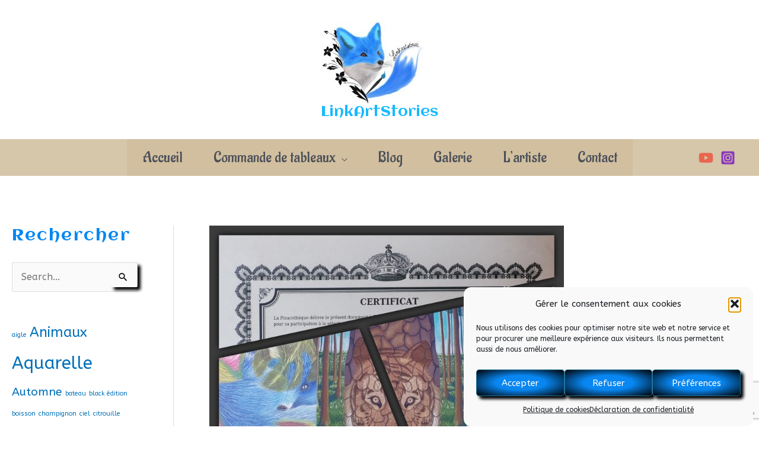

--- FILE ---
content_type: text/html; charset=utf-8
request_url: https://www.google.com/recaptcha/api2/anchor?ar=1&k=6LeQaKgdAAAAAAL40JG70xYpGtYpu6J9Ou8pL4uw&co=aHR0cHM6Ly9saW5rYXJ0c3Rvcmllcy5jb206NDQz&hl=en&v=9TiwnJFHeuIw_s0wSd3fiKfN&size=invisible&anchor-ms=20000&execute-ms=30000&cb=r5jjuuy5ur62
body_size: 48125
content:
<!DOCTYPE HTML><html dir="ltr" lang="en"><head><meta http-equiv="Content-Type" content="text/html; charset=UTF-8">
<meta http-equiv="X-UA-Compatible" content="IE=edge">
<title>reCAPTCHA</title>
<style type="text/css">
/* cyrillic-ext */
@font-face {
  font-family: 'Roboto';
  font-style: normal;
  font-weight: 400;
  font-stretch: 100%;
  src: url(//fonts.gstatic.com/s/roboto/v48/KFO7CnqEu92Fr1ME7kSn66aGLdTylUAMa3GUBHMdazTgWw.woff2) format('woff2');
  unicode-range: U+0460-052F, U+1C80-1C8A, U+20B4, U+2DE0-2DFF, U+A640-A69F, U+FE2E-FE2F;
}
/* cyrillic */
@font-face {
  font-family: 'Roboto';
  font-style: normal;
  font-weight: 400;
  font-stretch: 100%;
  src: url(//fonts.gstatic.com/s/roboto/v48/KFO7CnqEu92Fr1ME7kSn66aGLdTylUAMa3iUBHMdazTgWw.woff2) format('woff2');
  unicode-range: U+0301, U+0400-045F, U+0490-0491, U+04B0-04B1, U+2116;
}
/* greek-ext */
@font-face {
  font-family: 'Roboto';
  font-style: normal;
  font-weight: 400;
  font-stretch: 100%;
  src: url(//fonts.gstatic.com/s/roboto/v48/KFO7CnqEu92Fr1ME7kSn66aGLdTylUAMa3CUBHMdazTgWw.woff2) format('woff2');
  unicode-range: U+1F00-1FFF;
}
/* greek */
@font-face {
  font-family: 'Roboto';
  font-style: normal;
  font-weight: 400;
  font-stretch: 100%;
  src: url(//fonts.gstatic.com/s/roboto/v48/KFO7CnqEu92Fr1ME7kSn66aGLdTylUAMa3-UBHMdazTgWw.woff2) format('woff2');
  unicode-range: U+0370-0377, U+037A-037F, U+0384-038A, U+038C, U+038E-03A1, U+03A3-03FF;
}
/* math */
@font-face {
  font-family: 'Roboto';
  font-style: normal;
  font-weight: 400;
  font-stretch: 100%;
  src: url(//fonts.gstatic.com/s/roboto/v48/KFO7CnqEu92Fr1ME7kSn66aGLdTylUAMawCUBHMdazTgWw.woff2) format('woff2');
  unicode-range: U+0302-0303, U+0305, U+0307-0308, U+0310, U+0312, U+0315, U+031A, U+0326-0327, U+032C, U+032F-0330, U+0332-0333, U+0338, U+033A, U+0346, U+034D, U+0391-03A1, U+03A3-03A9, U+03B1-03C9, U+03D1, U+03D5-03D6, U+03F0-03F1, U+03F4-03F5, U+2016-2017, U+2034-2038, U+203C, U+2040, U+2043, U+2047, U+2050, U+2057, U+205F, U+2070-2071, U+2074-208E, U+2090-209C, U+20D0-20DC, U+20E1, U+20E5-20EF, U+2100-2112, U+2114-2115, U+2117-2121, U+2123-214F, U+2190, U+2192, U+2194-21AE, U+21B0-21E5, U+21F1-21F2, U+21F4-2211, U+2213-2214, U+2216-22FF, U+2308-230B, U+2310, U+2319, U+231C-2321, U+2336-237A, U+237C, U+2395, U+239B-23B7, U+23D0, U+23DC-23E1, U+2474-2475, U+25AF, U+25B3, U+25B7, U+25BD, U+25C1, U+25CA, U+25CC, U+25FB, U+266D-266F, U+27C0-27FF, U+2900-2AFF, U+2B0E-2B11, U+2B30-2B4C, U+2BFE, U+3030, U+FF5B, U+FF5D, U+1D400-1D7FF, U+1EE00-1EEFF;
}
/* symbols */
@font-face {
  font-family: 'Roboto';
  font-style: normal;
  font-weight: 400;
  font-stretch: 100%;
  src: url(//fonts.gstatic.com/s/roboto/v48/KFO7CnqEu92Fr1ME7kSn66aGLdTylUAMaxKUBHMdazTgWw.woff2) format('woff2');
  unicode-range: U+0001-000C, U+000E-001F, U+007F-009F, U+20DD-20E0, U+20E2-20E4, U+2150-218F, U+2190, U+2192, U+2194-2199, U+21AF, U+21E6-21F0, U+21F3, U+2218-2219, U+2299, U+22C4-22C6, U+2300-243F, U+2440-244A, U+2460-24FF, U+25A0-27BF, U+2800-28FF, U+2921-2922, U+2981, U+29BF, U+29EB, U+2B00-2BFF, U+4DC0-4DFF, U+FFF9-FFFB, U+10140-1018E, U+10190-1019C, U+101A0, U+101D0-101FD, U+102E0-102FB, U+10E60-10E7E, U+1D2C0-1D2D3, U+1D2E0-1D37F, U+1F000-1F0FF, U+1F100-1F1AD, U+1F1E6-1F1FF, U+1F30D-1F30F, U+1F315, U+1F31C, U+1F31E, U+1F320-1F32C, U+1F336, U+1F378, U+1F37D, U+1F382, U+1F393-1F39F, U+1F3A7-1F3A8, U+1F3AC-1F3AF, U+1F3C2, U+1F3C4-1F3C6, U+1F3CA-1F3CE, U+1F3D4-1F3E0, U+1F3ED, U+1F3F1-1F3F3, U+1F3F5-1F3F7, U+1F408, U+1F415, U+1F41F, U+1F426, U+1F43F, U+1F441-1F442, U+1F444, U+1F446-1F449, U+1F44C-1F44E, U+1F453, U+1F46A, U+1F47D, U+1F4A3, U+1F4B0, U+1F4B3, U+1F4B9, U+1F4BB, U+1F4BF, U+1F4C8-1F4CB, U+1F4D6, U+1F4DA, U+1F4DF, U+1F4E3-1F4E6, U+1F4EA-1F4ED, U+1F4F7, U+1F4F9-1F4FB, U+1F4FD-1F4FE, U+1F503, U+1F507-1F50B, U+1F50D, U+1F512-1F513, U+1F53E-1F54A, U+1F54F-1F5FA, U+1F610, U+1F650-1F67F, U+1F687, U+1F68D, U+1F691, U+1F694, U+1F698, U+1F6AD, U+1F6B2, U+1F6B9-1F6BA, U+1F6BC, U+1F6C6-1F6CF, U+1F6D3-1F6D7, U+1F6E0-1F6EA, U+1F6F0-1F6F3, U+1F6F7-1F6FC, U+1F700-1F7FF, U+1F800-1F80B, U+1F810-1F847, U+1F850-1F859, U+1F860-1F887, U+1F890-1F8AD, U+1F8B0-1F8BB, U+1F8C0-1F8C1, U+1F900-1F90B, U+1F93B, U+1F946, U+1F984, U+1F996, U+1F9E9, U+1FA00-1FA6F, U+1FA70-1FA7C, U+1FA80-1FA89, U+1FA8F-1FAC6, U+1FACE-1FADC, U+1FADF-1FAE9, U+1FAF0-1FAF8, U+1FB00-1FBFF;
}
/* vietnamese */
@font-face {
  font-family: 'Roboto';
  font-style: normal;
  font-weight: 400;
  font-stretch: 100%;
  src: url(//fonts.gstatic.com/s/roboto/v48/KFO7CnqEu92Fr1ME7kSn66aGLdTylUAMa3OUBHMdazTgWw.woff2) format('woff2');
  unicode-range: U+0102-0103, U+0110-0111, U+0128-0129, U+0168-0169, U+01A0-01A1, U+01AF-01B0, U+0300-0301, U+0303-0304, U+0308-0309, U+0323, U+0329, U+1EA0-1EF9, U+20AB;
}
/* latin-ext */
@font-face {
  font-family: 'Roboto';
  font-style: normal;
  font-weight: 400;
  font-stretch: 100%;
  src: url(//fonts.gstatic.com/s/roboto/v48/KFO7CnqEu92Fr1ME7kSn66aGLdTylUAMa3KUBHMdazTgWw.woff2) format('woff2');
  unicode-range: U+0100-02BA, U+02BD-02C5, U+02C7-02CC, U+02CE-02D7, U+02DD-02FF, U+0304, U+0308, U+0329, U+1D00-1DBF, U+1E00-1E9F, U+1EF2-1EFF, U+2020, U+20A0-20AB, U+20AD-20C0, U+2113, U+2C60-2C7F, U+A720-A7FF;
}
/* latin */
@font-face {
  font-family: 'Roboto';
  font-style: normal;
  font-weight: 400;
  font-stretch: 100%;
  src: url(//fonts.gstatic.com/s/roboto/v48/KFO7CnqEu92Fr1ME7kSn66aGLdTylUAMa3yUBHMdazQ.woff2) format('woff2');
  unicode-range: U+0000-00FF, U+0131, U+0152-0153, U+02BB-02BC, U+02C6, U+02DA, U+02DC, U+0304, U+0308, U+0329, U+2000-206F, U+20AC, U+2122, U+2191, U+2193, U+2212, U+2215, U+FEFF, U+FFFD;
}
/* cyrillic-ext */
@font-face {
  font-family: 'Roboto';
  font-style: normal;
  font-weight: 500;
  font-stretch: 100%;
  src: url(//fonts.gstatic.com/s/roboto/v48/KFO7CnqEu92Fr1ME7kSn66aGLdTylUAMa3GUBHMdazTgWw.woff2) format('woff2');
  unicode-range: U+0460-052F, U+1C80-1C8A, U+20B4, U+2DE0-2DFF, U+A640-A69F, U+FE2E-FE2F;
}
/* cyrillic */
@font-face {
  font-family: 'Roboto';
  font-style: normal;
  font-weight: 500;
  font-stretch: 100%;
  src: url(//fonts.gstatic.com/s/roboto/v48/KFO7CnqEu92Fr1ME7kSn66aGLdTylUAMa3iUBHMdazTgWw.woff2) format('woff2');
  unicode-range: U+0301, U+0400-045F, U+0490-0491, U+04B0-04B1, U+2116;
}
/* greek-ext */
@font-face {
  font-family: 'Roboto';
  font-style: normal;
  font-weight: 500;
  font-stretch: 100%;
  src: url(//fonts.gstatic.com/s/roboto/v48/KFO7CnqEu92Fr1ME7kSn66aGLdTylUAMa3CUBHMdazTgWw.woff2) format('woff2');
  unicode-range: U+1F00-1FFF;
}
/* greek */
@font-face {
  font-family: 'Roboto';
  font-style: normal;
  font-weight: 500;
  font-stretch: 100%;
  src: url(//fonts.gstatic.com/s/roboto/v48/KFO7CnqEu92Fr1ME7kSn66aGLdTylUAMa3-UBHMdazTgWw.woff2) format('woff2');
  unicode-range: U+0370-0377, U+037A-037F, U+0384-038A, U+038C, U+038E-03A1, U+03A3-03FF;
}
/* math */
@font-face {
  font-family: 'Roboto';
  font-style: normal;
  font-weight: 500;
  font-stretch: 100%;
  src: url(//fonts.gstatic.com/s/roboto/v48/KFO7CnqEu92Fr1ME7kSn66aGLdTylUAMawCUBHMdazTgWw.woff2) format('woff2');
  unicode-range: U+0302-0303, U+0305, U+0307-0308, U+0310, U+0312, U+0315, U+031A, U+0326-0327, U+032C, U+032F-0330, U+0332-0333, U+0338, U+033A, U+0346, U+034D, U+0391-03A1, U+03A3-03A9, U+03B1-03C9, U+03D1, U+03D5-03D6, U+03F0-03F1, U+03F4-03F5, U+2016-2017, U+2034-2038, U+203C, U+2040, U+2043, U+2047, U+2050, U+2057, U+205F, U+2070-2071, U+2074-208E, U+2090-209C, U+20D0-20DC, U+20E1, U+20E5-20EF, U+2100-2112, U+2114-2115, U+2117-2121, U+2123-214F, U+2190, U+2192, U+2194-21AE, U+21B0-21E5, U+21F1-21F2, U+21F4-2211, U+2213-2214, U+2216-22FF, U+2308-230B, U+2310, U+2319, U+231C-2321, U+2336-237A, U+237C, U+2395, U+239B-23B7, U+23D0, U+23DC-23E1, U+2474-2475, U+25AF, U+25B3, U+25B7, U+25BD, U+25C1, U+25CA, U+25CC, U+25FB, U+266D-266F, U+27C0-27FF, U+2900-2AFF, U+2B0E-2B11, U+2B30-2B4C, U+2BFE, U+3030, U+FF5B, U+FF5D, U+1D400-1D7FF, U+1EE00-1EEFF;
}
/* symbols */
@font-face {
  font-family: 'Roboto';
  font-style: normal;
  font-weight: 500;
  font-stretch: 100%;
  src: url(//fonts.gstatic.com/s/roboto/v48/KFO7CnqEu92Fr1ME7kSn66aGLdTylUAMaxKUBHMdazTgWw.woff2) format('woff2');
  unicode-range: U+0001-000C, U+000E-001F, U+007F-009F, U+20DD-20E0, U+20E2-20E4, U+2150-218F, U+2190, U+2192, U+2194-2199, U+21AF, U+21E6-21F0, U+21F3, U+2218-2219, U+2299, U+22C4-22C6, U+2300-243F, U+2440-244A, U+2460-24FF, U+25A0-27BF, U+2800-28FF, U+2921-2922, U+2981, U+29BF, U+29EB, U+2B00-2BFF, U+4DC0-4DFF, U+FFF9-FFFB, U+10140-1018E, U+10190-1019C, U+101A0, U+101D0-101FD, U+102E0-102FB, U+10E60-10E7E, U+1D2C0-1D2D3, U+1D2E0-1D37F, U+1F000-1F0FF, U+1F100-1F1AD, U+1F1E6-1F1FF, U+1F30D-1F30F, U+1F315, U+1F31C, U+1F31E, U+1F320-1F32C, U+1F336, U+1F378, U+1F37D, U+1F382, U+1F393-1F39F, U+1F3A7-1F3A8, U+1F3AC-1F3AF, U+1F3C2, U+1F3C4-1F3C6, U+1F3CA-1F3CE, U+1F3D4-1F3E0, U+1F3ED, U+1F3F1-1F3F3, U+1F3F5-1F3F7, U+1F408, U+1F415, U+1F41F, U+1F426, U+1F43F, U+1F441-1F442, U+1F444, U+1F446-1F449, U+1F44C-1F44E, U+1F453, U+1F46A, U+1F47D, U+1F4A3, U+1F4B0, U+1F4B3, U+1F4B9, U+1F4BB, U+1F4BF, U+1F4C8-1F4CB, U+1F4D6, U+1F4DA, U+1F4DF, U+1F4E3-1F4E6, U+1F4EA-1F4ED, U+1F4F7, U+1F4F9-1F4FB, U+1F4FD-1F4FE, U+1F503, U+1F507-1F50B, U+1F50D, U+1F512-1F513, U+1F53E-1F54A, U+1F54F-1F5FA, U+1F610, U+1F650-1F67F, U+1F687, U+1F68D, U+1F691, U+1F694, U+1F698, U+1F6AD, U+1F6B2, U+1F6B9-1F6BA, U+1F6BC, U+1F6C6-1F6CF, U+1F6D3-1F6D7, U+1F6E0-1F6EA, U+1F6F0-1F6F3, U+1F6F7-1F6FC, U+1F700-1F7FF, U+1F800-1F80B, U+1F810-1F847, U+1F850-1F859, U+1F860-1F887, U+1F890-1F8AD, U+1F8B0-1F8BB, U+1F8C0-1F8C1, U+1F900-1F90B, U+1F93B, U+1F946, U+1F984, U+1F996, U+1F9E9, U+1FA00-1FA6F, U+1FA70-1FA7C, U+1FA80-1FA89, U+1FA8F-1FAC6, U+1FACE-1FADC, U+1FADF-1FAE9, U+1FAF0-1FAF8, U+1FB00-1FBFF;
}
/* vietnamese */
@font-face {
  font-family: 'Roboto';
  font-style: normal;
  font-weight: 500;
  font-stretch: 100%;
  src: url(//fonts.gstatic.com/s/roboto/v48/KFO7CnqEu92Fr1ME7kSn66aGLdTylUAMa3OUBHMdazTgWw.woff2) format('woff2');
  unicode-range: U+0102-0103, U+0110-0111, U+0128-0129, U+0168-0169, U+01A0-01A1, U+01AF-01B0, U+0300-0301, U+0303-0304, U+0308-0309, U+0323, U+0329, U+1EA0-1EF9, U+20AB;
}
/* latin-ext */
@font-face {
  font-family: 'Roboto';
  font-style: normal;
  font-weight: 500;
  font-stretch: 100%;
  src: url(//fonts.gstatic.com/s/roboto/v48/KFO7CnqEu92Fr1ME7kSn66aGLdTylUAMa3KUBHMdazTgWw.woff2) format('woff2');
  unicode-range: U+0100-02BA, U+02BD-02C5, U+02C7-02CC, U+02CE-02D7, U+02DD-02FF, U+0304, U+0308, U+0329, U+1D00-1DBF, U+1E00-1E9F, U+1EF2-1EFF, U+2020, U+20A0-20AB, U+20AD-20C0, U+2113, U+2C60-2C7F, U+A720-A7FF;
}
/* latin */
@font-face {
  font-family: 'Roboto';
  font-style: normal;
  font-weight: 500;
  font-stretch: 100%;
  src: url(//fonts.gstatic.com/s/roboto/v48/KFO7CnqEu92Fr1ME7kSn66aGLdTylUAMa3yUBHMdazQ.woff2) format('woff2');
  unicode-range: U+0000-00FF, U+0131, U+0152-0153, U+02BB-02BC, U+02C6, U+02DA, U+02DC, U+0304, U+0308, U+0329, U+2000-206F, U+20AC, U+2122, U+2191, U+2193, U+2212, U+2215, U+FEFF, U+FFFD;
}
/* cyrillic-ext */
@font-face {
  font-family: 'Roboto';
  font-style: normal;
  font-weight: 900;
  font-stretch: 100%;
  src: url(//fonts.gstatic.com/s/roboto/v48/KFO7CnqEu92Fr1ME7kSn66aGLdTylUAMa3GUBHMdazTgWw.woff2) format('woff2');
  unicode-range: U+0460-052F, U+1C80-1C8A, U+20B4, U+2DE0-2DFF, U+A640-A69F, U+FE2E-FE2F;
}
/* cyrillic */
@font-face {
  font-family: 'Roboto';
  font-style: normal;
  font-weight: 900;
  font-stretch: 100%;
  src: url(//fonts.gstatic.com/s/roboto/v48/KFO7CnqEu92Fr1ME7kSn66aGLdTylUAMa3iUBHMdazTgWw.woff2) format('woff2');
  unicode-range: U+0301, U+0400-045F, U+0490-0491, U+04B0-04B1, U+2116;
}
/* greek-ext */
@font-face {
  font-family: 'Roboto';
  font-style: normal;
  font-weight: 900;
  font-stretch: 100%;
  src: url(//fonts.gstatic.com/s/roboto/v48/KFO7CnqEu92Fr1ME7kSn66aGLdTylUAMa3CUBHMdazTgWw.woff2) format('woff2');
  unicode-range: U+1F00-1FFF;
}
/* greek */
@font-face {
  font-family: 'Roboto';
  font-style: normal;
  font-weight: 900;
  font-stretch: 100%;
  src: url(//fonts.gstatic.com/s/roboto/v48/KFO7CnqEu92Fr1ME7kSn66aGLdTylUAMa3-UBHMdazTgWw.woff2) format('woff2');
  unicode-range: U+0370-0377, U+037A-037F, U+0384-038A, U+038C, U+038E-03A1, U+03A3-03FF;
}
/* math */
@font-face {
  font-family: 'Roboto';
  font-style: normal;
  font-weight: 900;
  font-stretch: 100%;
  src: url(//fonts.gstatic.com/s/roboto/v48/KFO7CnqEu92Fr1ME7kSn66aGLdTylUAMawCUBHMdazTgWw.woff2) format('woff2');
  unicode-range: U+0302-0303, U+0305, U+0307-0308, U+0310, U+0312, U+0315, U+031A, U+0326-0327, U+032C, U+032F-0330, U+0332-0333, U+0338, U+033A, U+0346, U+034D, U+0391-03A1, U+03A3-03A9, U+03B1-03C9, U+03D1, U+03D5-03D6, U+03F0-03F1, U+03F4-03F5, U+2016-2017, U+2034-2038, U+203C, U+2040, U+2043, U+2047, U+2050, U+2057, U+205F, U+2070-2071, U+2074-208E, U+2090-209C, U+20D0-20DC, U+20E1, U+20E5-20EF, U+2100-2112, U+2114-2115, U+2117-2121, U+2123-214F, U+2190, U+2192, U+2194-21AE, U+21B0-21E5, U+21F1-21F2, U+21F4-2211, U+2213-2214, U+2216-22FF, U+2308-230B, U+2310, U+2319, U+231C-2321, U+2336-237A, U+237C, U+2395, U+239B-23B7, U+23D0, U+23DC-23E1, U+2474-2475, U+25AF, U+25B3, U+25B7, U+25BD, U+25C1, U+25CA, U+25CC, U+25FB, U+266D-266F, U+27C0-27FF, U+2900-2AFF, U+2B0E-2B11, U+2B30-2B4C, U+2BFE, U+3030, U+FF5B, U+FF5D, U+1D400-1D7FF, U+1EE00-1EEFF;
}
/* symbols */
@font-face {
  font-family: 'Roboto';
  font-style: normal;
  font-weight: 900;
  font-stretch: 100%;
  src: url(//fonts.gstatic.com/s/roboto/v48/KFO7CnqEu92Fr1ME7kSn66aGLdTylUAMaxKUBHMdazTgWw.woff2) format('woff2');
  unicode-range: U+0001-000C, U+000E-001F, U+007F-009F, U+20DD-20E0, U+20E2-20E4, U+2150-218F, U+2190, U+2192, U+2194-2199, U+21AF, U+21E6-21F0, U+21F3, U+2218-2219, U+2299, U+22C4-22C6, U+2300-243F, U+2440-244A, U+2460-24FF, U+25A0-27BF, U+2800-28FF, U+2921-2922, U+2981, U+29BF, U+29EB, U+2B00-2BFF, U+4DC0-4DFF, U+FFF9-FFFB, U+10140-1018E, U+10190-1019C, U+101A0, U+101D0-101FD, U+102E0-102FB, U+10E60-10E7E, U+1D2C0-1D2D3, U+1D2E0-1D37F, U+1F000-1F0FF, U+1F100-1F1AD, U+1F1E6-1F1FF, U+1F30D-1F30F, U+1F315, U+1F31C, U+1F31E, U+1F320-1F32C, U+1F336, U+1F378, U+1F37D, U+1F382, U+1F393-1F39F, U+1F3A7-1F3A8, U+1F3AC-1F3AF, U+1F3C2, U+1F3C4-1F3C6, U+1F3CA-1F3CE, U+1F3D4-1F3E0, U+1F3ED, U+1F3F1-1F3F3, U+1F3F5-1F3F7, U+1F408, U+1F415, U+1F41F, U+1F426, U+1F43F, U+1F441-1F442, U+1F444, U+1F446-1F449, U+1F44C-1F44E, U+1F453, U+1F46A, U+1F47D, U+1F4A3, U+1F4B0, U+1F4B3, U+1F4B9, U+1F4BB, U+1F4BF, U+1F4C8-1F4CB, U+1F4D6, U+1F4DA, U+1F4DF, U+1F4E3-1F4E6, U+1F4EA-1F4ED, U+1F4F7, U+1F4F9-1F4FB, U+1F4FD-1F4FE, U+1F503, U+1F507-1F50B, U+1F50D, U+1F512-1F513, U+1F53E-1F54A, U+1F54F-1F5FA, U+1F610, U+1F650-1F67F, U+1F687, U+1F68D, U+1F691, U+1F694, U+1F698, U+1F6AD, U+1F6B2, U+1F6B9-1F6BA, U+1F6BC, U+1F6C6-1F6CF, U+1F6D3-1F6D7, U+1F6E0-1F6EA, U+1F6F0-1F6F3, U+1F6F7-1F6FC, U+1F700-1F7FF, U+1F800-1F80B, U+1F810-1F847, U+1F850-1F859, U+1F860-1F887, U+1F890-1F8AD, U+1F8B0-1F8BB, U+1F8C0-1F8C1, U+1F900-1F90B, U+1F93B, U+1F946, U+1F984, U+1F996, U+1F9E9, U+1FA00-1FA6F, U+1FA70-1FA7C, U+1FA80-1FA89, U+1FA8F-1FAC6, U+1FACE-1FADC, U+1FADF-1FAE9, U+1FAF0-1FAF8, U+1FB00-1FBFF;
}
/* vietnamese */
@font-face {
  font-family: 'Roboto';
  font-style: normal;
  font-weight: 900;
  font-stretch: 100%;
  src: url(//fonts.gstatic.com/s/roboto/v48/KFO7CnqEu92Fr1ME7kSn66aGLdTylUAMa3OUBHMdazTgWw.woff2) format('woff2');
  unicode-range: U+0102-0103, U+0110-0111, U+0128-0129, U+0168-0169, U+01A0-01A1, U+01AF-01B0, U+0300-0301, U+0303-0304, U+0308-0309, U+0323, U+0329, U+1EA0-1EF9, U+20AB;
}
/* latin-ext */
@font-face {
  font-family: 'Roboto';
  font-style: normal;
  font-weight: 900;
  font-stretch: 100%;
  src: url(//fonts.gstatic.com/s/roboto/v48/KFO7CnqEu92Fr1ME7kSn66aGLdTylUAMa3KUBHMdazTgWw.woff2) format('woff2');
  unicode-range: U+0100-02BA, U+02BD-02C5, U+02C7-02CC, U+02CE-02D7, U+02DD-02FF, U+0304, U+0308, U+0329, U+1D00-1DBF, U+1E00-1E9F, U+1EF2-1EFF, U+2020, U+20A0-20AB, U+20AD-20C0, U+2113, U+2C60-2C7F, U+A720-A7FF;
}
/* latin */
@font-face {
  font-family: 'Roboto';
  font-style: normal;
  font-weight: 900;
  font-stretch: 100%;
  src: url(//fonts.gstatic.com/s/roboto/v48/KFO7CnqEu92Fr1ME7kSn66aGLdTylUAMa3yUBHMdazQ.woff2) format('woff2');
  unicode-range: U+0000-00FF, U+0131, U+0152-0153, U+02BB-02BC, U+02C6, U+02DA, U+02DC, U+0304, U+0308, U+0329, U+2000-206F, U+20AC, U+2122, U+2191, U+2193, U+2212, U+2215, U+FEFF, U+FFFD;
}

</style>
<link rel="stylesheet" type="text/css" href="https://www.gstatic.com/recaptcha/releases/9TiwnJFHeuIw_s0wSd3fiKfN/styles__ltr.css">
<script nonce="cwY08fSglDVgxLLquUg84A" type="text/javascript">window['__recaptcha_api'] = 'https://www.google.com/recaptcha/api2/';</script>
<script type="text/javascript" src="https://www.gstatic.com/recaptcha/releases/9TiwnJFHeuIw_s0wSd3fiKfN/recaptcha__en.js" nonce="cwY08fSglDVgxLLquUg84A">
      
    </script></head>
<body><div id="rc-anchor-alert" class="rc-anchor-alert"></div>
<input type="hidden" id="recaptcha-token" value="[base64]">
<script type="text/javascript" nonce="cwY08fSglDVgxLLquUg84A">
      recaptcha.anchor.Main.init("[\x22ainput\x22,[\x22bgdata\x22,\x22\x22,\[base64]/[base64]/[base64]/[base64]/cjw8ejpyPj4+eil9Y2F0Y2gobCl7dGhyb3cgbDt9fSxIPWZ1bmN0aW9uKHcsdCx6KXtpZih3PT0xOTR8fHc9PTIwOCl0LnZbd10/dC52W3ddLmNvbmNhdCh6KTp0LnZbd109b2Yoeix0KTtlbHNle2lmKHQuYkImJnchPTMxNylyZXR1cm47dz09NjZ8fHc9PTEyMnx8dz09NDcwfHx3PT00NHx8dz09NDE2fHx3PT0zOTd8fHc9PTQyMXx8dz09Njh8fHc9PTcwfHx3PT0xODQ/[base64]/[base64]/[base64]/bmV3IGRbVl0oSlswXSk6cD09Mj9uZXcgZFtWXShKWzBdLEpbMV0pOnA9PTM/bmV3IGRbVl0oSlswXSxKWzFdLEpbMl0pOnA9PTQ/[base64]/[base64]/[base64]/[base64]\x22,\[base64]\x22,\[base64]/w4rCnsOYPMKYwqdswqElNQxPwq7Cg1A5w4PCjQh/w5/[base64]/Cq8K+w7TCgsO9bcOdw7gYwpXCiMK/InYfUzIjI8KXwqXCvEHDnlTCnisswo0pwrjClsOoNMKFGAHDuG8Lb8OdwqDCtUx8bmktwq/Crwh3w7t0UW3DjTbCnXE2CcKaw4HDpcKNw7o5D2DDoMOBwo/CuMO/AsOjasO/f8Kaw43DkFTDrzrDscOxNcKQLA3CvCl2IMO1wrUjEMOFwrssE8KMw4pOwpByAsOuwqDDhcKTSTcTw4DDlsKvOA3Dh1XCmMOeETXDiAhWLXlJw7nCnVHDpCTDuQ8nR1/[base64]/Cp1zChl3DlsOQw5UKRcKEbsKDJG7CoBcfw7PCv8O8wrBMw5/DjcKewrjDilEeFcOewqLCm8KTw5N/[base64]/[base64]/Di14Fw7d0YsK/[base64]/DosOhwqbCn8O3HDAZw57Ck8OBw5rCmgcBGC9Ww73Du8KJMlHDolfDrsOWYF3Cm8OxScK0wofDlcO8w6/CksKzwoNVw7APwoJ2w7nDklLCvEXDqlnDk8KZw7HDmAZDwoR7b8KFIsKaM8Okwr3CssKDT8KSwoRZEUhaCcKzFcOMw5o4wpRqVcKAwpQAWQBaw71VVsKGwqYYw6PDh3k9bCXDs8OHwr/CncOXIQjCqMODwrkfwr0tw4xOGcOTSVFwD8OsT8KoPMO0IzDCsEMCw6HDtHI0w6RIwp0Fw7jCl2ooH8OowrLDtnoCw73Ck0TCvsKcGF/DiMOLD2pHflcVCsKnwqnDi1bCg8OQw7/Dl1PDvsOAcwPDlypMwotcw5xAwqrCq8K4wrshIcKNajfCkh3CtT7CoDLDvwUrw73Dn8KgKgw7w4k/[base64]/WnLDn8ODwoNrVy8Uwq/CtXUTe8OFb8Owwr/[base64]/Dsg8DMlTCmn8KwojCjEbCoEvDjMKyYEoAw47DhyrDkxDCpcKEw4HCk8Ocw5JNwoJ6OQTDtCdBwqDCvsKxLMKrwrTDmsKBwpkJJ8OkE8KiwrJEw7p4TjsffTPDjMKeworDph/[base64]/DpEPDuTXDnGkCw6ZAwpUUwpPCsSgnwoXDgwhsIsK1woY3w4jCq8Kewp8rwq4jfsK3fBPCmUtHZsKsFBEcwoXCv8OZa8O0IVxzwqpBWMOMd8KDw5Q0wqPCisOQY3YWw60pw7rCqRbDhsKnfsOnAxrCvMKkwrQNw7wiw5DCi2/DulMpw7odAn3CjDklQ8OkwrTCrgsswrfCtcKASEoAw4jDt8OQw5jDucOOaEMLwpcZwoPDtg83TkjDhD/CuMOiwpDCniBTLcK7D8OiwpbDrUbDqWzCr8KCfU07w5U/NzLDvcOcTMOew7DDrFXDosKlw6wkcFRmwobCocOowqobw7nDgn3DiAXDsm8Vw5DDg8Kuw5HDpsKcw4/[base64]/wpnDiExEw7Z5w6DCl3Mjw6/Cv0/[base64]/OygCDMKtXcOrw6DDkXMjEsOObcO6w6nCnBnCnMOwfMOLcinCssO5O8KlwpNCRAwLQ8KlFcOhw6PCgcKVwrtAdsKLU8KZw79Lw6XCmsKFPHDCkiA0wo0yAXpdw4jDrgzCl8OVWUJgwqEQNHXDjcOXwqLCq8KowqLCncK+w7PDkSwWwpTCtV/ChMKMwpgeQy/DnsOhwpzCpMO7wqdEwpHDsDcpT23CmBvCuQ0RbGPDkno/[base64]/CncKyw7k2wpTCv8O6wplaw6vDkMO3w7bDtsOSY8ODNiDDkU8vw4XCtcKbwpVGw6XDhsK4w7c3E2PDuMOIwohUwoxQwrrCmjVlw58jwoHDkUJTwph/[base64]/[base64]/[base64]/CvV3Dp8OyZsKNZMKgYxXCr8K9en/DqU8NYsKTTMOXw5Ziw7ZdN3IkwrtTwqwoUcOlTMKsw41OScO4w4HCtcO+Oy9Vw7Nww5TDry9KworDv8K3IAjDgcKfw6MHPMOpIcKAwozDl8OyH8OJUBFywrErLMOvdcK1wpDDsUB/wppDIjthwovDpsKAaMOXw4UDw5bDh8OMwoPCiQV0MMKJHcKhfRTCpHbCisKKwo7Dp8Knw7TDuMK5Gmxkwpd+VgBxXsKjUCLCmsK/e8KlVcOBw5jCj2zCgygSwoJmw6YZwr/[base64]/ClMK6TT8aw6RWwop5DWJeX8KZCwDCt8OnwqzCm8OZwrLCkcO+wrzCo2jCtcO8NnHCuCpMRXpXwpzClsKHJsKNW8KNETnCs8KEw68kG8KCCnVlZMOoQcKiaw/Cu23ChMOhwpPDgsOtf8OxwqzDlcKyw5TDt00Pw7wvw6QyH3cQVl5Jw7/[base64]/R8KDB8OFYXALw4nCt8OGwq/DlU0ISMKVASPCpsO6TsKAZHbDvcODwq45Z8KeTcK2wqExdcOBWcKLw4MIwo1twq7Dm8OHwrTCtT/[base64]/WF1HCnxzwrosw54EwqAxehTCksKjacO0wowBwrLClsKmw6XDqmJEwqTCssK8KMKhwqLCo8K2OyvClEPDvsO6wr7Dq8OKTsOVAz/[base64]/Dqy7CsMK8wpEKw4PDjnhvQEnDtcOuRMKtwopIZGHCiMKXFzdBwookI2E7FV4Qw5rCvMOyw5UjwobCmMKcFMOFAMKoDS3DjcKpJcODF8OHw61NXi/Cs8K/R8OPGMKow7FUPilowq7CrFkwJsOVwqDDjsKewptxw7bCrithGA5XB8KOGcKxwrg6wrp3PsKSb1hywp/CikjDqWDDu8Kbw6jCjMKww4YNw4ZAMsO5w4TCp8KEeX3Ckxh7wrDDpHNkw6QWD8OeCcKZOCpQwp5ze8K5woPCpMKLaMOaYMKhw7JeZ2DDicKGJsKaA8KZBHhxwpMZw5V6SMKmwr3DscOswrR4JMKnRwwJw4oTw4bCqn3DrcKdw4A0wpzDqsKXNsK/D8KNMBRRwr92GybDk8KQI0lSw7PChcKLesO1BxzCtivCoDwKbcKQZcOPdMONP8O+d8OWMsKKw7XCkxPDpkbCgsKMYWfDvVnCp8KteMKrwoLCjsKCw69uw6rCvGIJF2/Ct8KQw7rDsxjCj8KqwrM1d8O5AsOqFcKNw4VKwp7DrWfDmQfCjX/DhljDthnDi8Kkwqdzw7bDjsOnwqp/w6lQw74zw4USwr3DkMOUa1DDqm3ChBrDmsKRccOfXsOGOcO8Z8KFBsKib1tNUgnDh8KGVcOHw7AULDFzGsORwoofOMOzPsKHI8KFw47Cl8O8wpkOOMO6AX/ChQTDlHfColjCjkFuwo8sYysZSsKvw7nDr2nDnXEBw6vCkBrDncKzLcKxwpVbwrnDqcKRwpgbwofClMKcw5AEw7Y2wonDi8KBw6TCnSHDn07CicO/VRDDiMKCBsOAwrXCuBLDrcKGw4hPX8Kyw6EbI8OdcsKpwqodMsKqw7HCjcKtQwjDpizDp34EwoM2eW1hJTbDv1zCvcOWD3xWw7E+w45zw7nDhcOnw59fIcOdw4RawrQEwq/CpBLDplbCk8K9w7nCtX/CpMObwrbCiwrChMKpY8OiMA7Ctx/Co3nCs8OnBFpLwpXDlMOow4ZIVUliwp7Drz3DvMK9ZBzClMOUw7bDvMK8wp/CgsK5wpcewr/CrmfDhiLCv3TCr8K8EQjDscO+IcOoRcKjJnlnwoHCoE/Dm1AJw6DCl8OQwqN9C8KnCRJ5LsKiw7sLw6TDhcOpBcOUZ0tRw7nDhmzDsFQvGznDkcOkwqFgw58PwqvCqV/CjMONXsOkwps/csOZBcK5w77DuXcAO8OAfhjCpw/DiQg1Q8Kyw7PDvH4qW8KfwqR9CcOcQhDCg8KBP8O1QcOqDxXChcO5FcK/[base64]/FSZnw4BJYUQXw7glw78vb1XChMOww6dowqUCZhDCuMKDSzTCj0cPwrnCisK6LhnDoyc+wp7DusKpw4nDncKNwpZRw5hSHRYIKMO5w4bCvhTCk2tRXS/DvcOLcMOHwrbDtcKlwrfChMKtw5LCvzZ1wrlcD8KbQsO3w5nCpkRGwqodaMO3GsO+w7LCm8KJwqUHZMKSwq1MC8KYXDFew5DCgcOrwqHDri4IFHdAV8O1wonDnCYBw41dd8K1wr52ccK+w7/DuGhXw5gawqx9woYdwpDCqnHDl8KRKD7Cj0zDncOkEGXCgsK+VR7CpcOfan0Sw6nCmlHDk8OyasK7bxDCsMKJw47DvMK5w53Dunw1TX5AYcKPF3F1wqZ7cMOkwrxhD1RJw4DDoz1fPDBbw5nDrMOTFsObw4VVw6Vcw78iwpDDti1+BRYIBnEsXW/Ct8OoGB5IMA/DhyrDq0bDmcOROQATHAp0bsKzwqDCn1AIH0M5w7LCo8K9JcOVw4JXXMK6HQUVIWrDv8KTBizCmGZeScK8w5vChsKtCMKjNsONKRvDp8OYwoPChTzDs2dGVcKjwqLDkMOew79fwpgHw5vCg23DpzdoW8O9wonCjsOWGBd/VsKzw6hIw7bDm1TCvsKHQX8NwpASwoF9CcKuSgceS8OgTsO9w5PCtR9Mwp1GwqbDp04bwoY9w4XDjMK0X8Klw7fDtzdEw4ZSOxo1w6/DgcKXw4vDk8K6VVrCuX3DjMKhOxkQDSLDj8KyCMKFDDVvZwI4NybCpMOYPWADLnBuwqrDiBvDocKsw755wr3Cplocw64bwrRrSS7DnsOgFcOXwpzCm8KMKMORUcOxOBJoOR1iBTATwpLCsm3DlXYJJAPDkMKiI2fDncK3eS3CrCQjVMKlTA/Di8KnwqHDq2Q/[base64]/[base64]/DhcOOwr7ClHXDisKhwroyXwJVwqTCl8OOw63DsSEkORvCiVNuZsKTBcOKw5fDssKtwoFvw7tMFsORLyPCiXrCsFDCnMKUDMOpw6Z4MsOIH8O7woTCvMOMIMOgfcKyw47CnUwWNMKUYm/[base64]/[base64]/DkyzCukTCtXp1MMOFwpgLcAEmMcKewpkzw7rChMKKw51swp7DrD8kwo7ChRHDucKBwrlWJ2PCnDHCm1rChQ/CocOWwqdSwp7CrHxiEsKYUBrDgjd2GRrCnwbDl8OPwrbCk8OhwpDDvAnCtEE8d8OlwoDCp8Kuf8K9w7lWwp/Dh8OGwoJ/wqw5w4J4EcO5woFrdcOSwqMPwp9GZ8Kuwqt1wprCi3AAw5vCpMKwKE7DqiJoJEHDg8OEf8KOw5/DqMOfwqcpLUnDpMOIw6nCn8KOa8KaFAfCrWtLwrt3w53CiMKIwp3CvcKGQ8KJw6d/wqIvwpfCocOHY3xEbk52wqtYwr0FwonCh8KMw4DDjwLDuU/DrcKXKVvClMKRG8O9esKZHsKITw3DhsOtwqkXwqHCnkxJGyrClcKTwqUbUsKCXnbCgwDDoXAywoBJQy9Ww6sFYcOOKkbCsA/Ci8O5w7lswqsVw7vCulLDrsKtwrVBwpFSwqh9wpo1WXvCucKhwoEjGsK/XcO7wpxYXwV9GxolI8KRw6Uew6fDgVNUwpfDhEc/[base64]/KcOGGjXCsyLClWpxQG7Dp8KiwpEZwpl2dsOUEh3Cq8Ozw6nDpMOOexzDkcOrwot+wqpSEwByO8OfZxVgwq/Cp8OdeDMrdSRXAMORZMONGRPCiBMuQcKeN8K4dUNnwr/DncKlXsKHw4sacB3DlWsiPELDtsOMwr3DkDPDhi/DhW3CmMKpGz9+dcK2azo1w49DwrzCusK+Y8KdN8KtOyBNwojCgnQGGMKiw5vCgcKnCcKUw57DkcOUR2kGNcOjEsOQwofCknDDnMKScHTCkMOrSibCmMO8Rik/wrRhwrkswrLDjkzDqcOSw7oeX8KYPMO9PsOMQsOeZsOgXcKrV8KDwpUFwpASwosZw4RwQcKRcWvCm8KwTAgXbR4kAsOib8KGMsK1wp1sYWLDvlDDrkTDlcOMwoRmXTjDgsK8wp7CnsOmwpPClcO1w5R4dsKxFDwuwq/[base64]/DicOQbCjCp8OBbUDDrcOhW0dTVMO+csKrwrDCgsOqw4zDm11McVHDtMK7wpxowpbCnG7CvcKtw7HDm8OAwrY7w57DjsOJdzvDqy5mIQfCoDICw5xzEnPDm2/CuMK/ZSPCp8KUwooYDHpZAMOzIMKXw5bCisKTwobCkHAuGWHCtcO4AsKhwoZGVXvCn8Kww6nDpFsTSgzDrsOlRsKawqjCvwRswowbwqfCkMOtfsOyw7rCi3jCvTsnw57DmhBBwrXDscKpw7/Cr8K+X8OHwrbCnFLCsWjCrWo+w6HCiW7Cv8K+DGUObsKmw5nDlABeNRPDscK8C8Oewo/[base64]/w6bDrQLDgyvCswFGNU8+MkbDhsOoPyoVwofCgE/[base64]/ChMOMw59/w5laSMK0TTJHEkZOF8KFNcKtwpV5CRvCqcKQJ3fCoMOhw5XDrsKYw4VfRcKqKsKwK8OfXBcjw4E6OBnCgMKqw4cDw50TQh5pwq7CpA3Cn8OtwpluwrV0T8KeAMKgwpEXw7EDwpjDgCnDv8KLKxFHwpPCsRjChGLCkVzDnFDDl0/Cs8O+w7ZpXcOlaFRrDcKPV8KRPDVEJQrDkQDDqcOJw7nCrSxPwrlsSn4dw7kXwqkJwrvCh2LCt2pGw4ALfm7CnMKMw7HCkcO6FEpwS8KuNloMwoZuV8KxWMOIRcO7wrRVw5vCiMKjwo9cw69FecKGw5fDpXDDrg59w4LChsOmGMKOwpdpAX/[base64]/[base64]/IyLChcOCDgk/w4BnTMKTwpLDgyfCrmTCg8OgPUDDrcOjw4vDgMO6dEbCgcOVwpsoe0HCi8KUw4hKwobCoE9lCl/DsijCssO/[base64]/wp4NMsOZLcOiwp/[base64]/Dhi7Dg8O6w7c4wqNUHcOQKcK2e07DnsKIwoXDp1Q1cxQdw4Mqd8K8w73CoMOadWh4w4AQCMOYVW/[base64]/Cq8OWwpZpSXbDtcOJwqjCkFnDh8OSwqELSMOZwp1WK8OpSx3CgyVqwqNhSGjDtALCuwPCrMOdGsKfLVLDocO+wqzDvGN0w6TCq8O6wrbCuMOdWcKNK3lREsOhw4hFBDrClWvCihjDmcOjDhkWwpJGZj0/QcK6wqXCkcO1L2jCvywLZAUBNk/DpUhMGGnDq37Dmj9VPn3Cn8OywqLDtsKGwrrDm0EqwrPCvcKgwpMbEcOaesKFw4A9w5Anw67CrMOPw79QClNxDMKkVTtOw7N2woVvYyRTbRPCtXHDucKGwrx/PhAiwoLCjMOkw6Uow5LCtcOpwqE4SsOiaXvCkQovFEbDsG/DoMODwqkBw7xwPDBnwrfDihs1BlJLPMOIw4bDjk3DjcOuAMKFKSRzPVzCg1zClsOAw5XCqxHCjcKbOsKvw50ow4nDuMO4w5lfM8OXFsOswq7CkBRzABnDhX3Cu23Du8OMY8ObKgEfw7JPO3jCrcKJEcK0w4knwrcpwqknwr3DicKrwpvDuHoRFCzDqMKqw6rDh8KVwo/[base64]/ChsKowoF6wovCnsOPdcOhb8K8wpgewopgHBTDqMOgwp/CiMKEFmTCucKXwrfDtQQaw68Dwqghw55OF21lw4DDo8KheSJHw4lFKBYaH8OQW8OlwrFLKDLDhMOzfEfCsnwYNsOzOE/CtsOiB8KRehVMe2bCrsKRQHx9w5TCvSvClMOkBlvDosKHPS5qw5Ruwo4Yw60vw5JpQcOcMGDDkMKhFsOpB05Hwr/DuwjCusOjw7xDw5YmIcOCw5BgwqNjw6DCp8K1woo4PiBRw53Dl8KVRsK5RBPCpBFCwpnCg8KKw7RAByItwobDv8OwaU9+wq/CuMO6bcO6w4HCjUxiJRjCn8ObS8OpwpHDgxvCi8O3wpbCkcOSTEAjNcKsw5UMw5nCq8O3wozDuDDDlMKHw60oSsOEw7ZzDcKYwogrKcKEK8K4w7VXHcKwP8O/wq7Dgl4xw7Fgw5kswqtcK8O9w4hqwr4bw65nwr7CvcORwqUGG3fDp8KPw68hc8KFw6wzwqUlw5fClmrChmFxwq/DrMOqw6lTwqsQKsK2a8KTw4HCkSzCr3LDl0XDgcKVeMOTacKbNcKGC8OFw49/[base64]/wqQSTMOaZU0yw5cUw5LDvcKrwpE8w5UAwrbCl8Kgw7HCgcOSw7s+JEjDhE/[base64]/DtA7DsMKGwpzDnMOdN8Onwp5AwrrDg8OowrNZw6HCmcKNbMO3w4kKacODcBhyw67CmcKlwoJ3KmPDgmLCjjRIJQtcwpDCiMOiwoXCusKtVcKNw4DDh042LsO8wrZ9w5/[base64]/Ds8OsAwXCnyXDqcOEKsODDMOjwq7CvMK+H8Ozw7TCjMOrw63DnQLDq8OcUH8KfxLChEt5wq4/wqYzw5PCnU1QNsK+fsO2DsKvwowqXsOtwoPCqMKxJS7DrcK3w7IXK8KZcBZAwoBGCsOSUUsgVFwgw74hRhwaS8OQasO4R8OmwobDjMO3w75Gw603cMOKwrZkUnY9wpfDkG81GsO3X2cNwqDDmsOWw4hhw7LCpsK2IcOjw7LCu0/DlMOJOcKQw7/[base64]/Q8K/w7dNJMKBwo11Rk3CkhXCp3p9w61lw57CuQDDmsKHw4jDsDrCi3fCmzQdIsONcsKVwok+Ei3DvsK0EsKjwq7Cjw0Mw6jDjMKRUSl7w54PW8Kwwpt9w5rDtDjDly7DhlTDqVQ8w4NnCQ/DrUTDoMK3w7tmXB7DpMKGTjYDwpfDm8Klw4HDnipVccKmwqJNw583GMKVCMO/XcOqwrktLsOoOMKAdcKiwo7CqsKZYwUsdWNAdw4nwqE9wqnCh8KoR8O1FhLDuMKoPF1lU8KCD8Oew5/DtcKcRjomwr7CqgTCmGbCmMOLw5vDhCFmwrYBBSHCs1jDq8K0w7xnHiQIJD3DtQTCgR3Cg8OYW8KDwpzCnwwxwp/[base64]/CksOnYn1rwq4QV8KCHsKxwqEuw4QPMcOfw61ZwqM5wrvDtMO3OislIMOsfxnCs2XCh8OiwoRfw6Euwrcqw4zDkMOzw4bCmFbDnBDDl8OGMcKXFDleSyHDphHDmsORPURMbh5cL3jCiTZzPnFWw4DCgcKhKMKKGC00w7nDmFjDkwTDo8OOw6rCiVYIUsOowo0lfcK/ZhPCpH7CoMKfwqZXwq3DhkHCqsO+QHtYwqHDmcOmfMOEGMOLwrTDrmDCu0YqV3zCg8OowofDvcKmBCrDtMO/wonCi1pHS0XCnsOkX8KcCWzCocO6M8OWOHnDr8OeDcKhSiHDosOwH8Ozw7Mww7N2wqTCh8OiBcKcw7M9w41IUl/CrsO9QMKFwqjDsMO2wqBgw4fCj8O/Jl0pw4PCmsOKwrtJworDscKtw4I3wrbCm0LCpmdMPjp3w7EYw6zCnWXCn2fCu1ppNkkYWMKZFcOrwo7Cm2zDrgzChMOEfF4nKsKQXCwdw4MaXXZ4wrg6wobCicK4w7HCv8O1YDdww7/CpcODw4o2L8KJNlHCgMOUw7A7wow+ChfDjMOgLRJVLyHDlH/[base64]/DusK6EsOHCh1Vw4/[base64]/F8Olw7Qgw7hIZcOxw6c1CcOtwqgPA2LDi8OnAcOXw5/DssKfwrXCjC/CrcKUw5p4GMKCTcOjYBzCq3DCm8K4HVHDlcKiH8K8A2DDrsKGI0kxw5/DuMKpCMOkY1zCiCnDssKOwrTDhxoxV2x6wpI/wqYrw7fCrljDrcKYw6vDkBRIL0ENwqA9Lgo0VATCkMOZFMOkPBpLBGXDv8KNCwTDjcK7Kx3DvMOeBcOmwoUmwr4BYxLCo8KVwrvCg8OOw6XDkcOMw4fCssOlwqzCgMOgScOOSy7DgH/ClMOWX8OHwrwaCgxODgjDjA45VmXCphsbw4YiSFdTL8Kjwp/DgcO/wrbCh3fDqHLCsnBzW8OBQsKAw5pKY2XDn3Byw4how53Cmjlyw7vCiS/DkCIKRzPCsX3DkSFYw64uZsKqYsKnC37Dj8OZwrLCnMKEwrjDr8OSXcK7ecO8wrJhwojDpcKTwowYw6PDlcKWEyXChhktwpTDsA/Crl3Cq8KmwroWwoTCinXDkCttNsKqw5nCksONWC7DicOaw78ywo7ClCHCqcOLa8OvwojDuMK7wpcFBcOLCcOuw5LDjAHChcKlwonCoVfDghYIYMOnRMKweMK/w45nwpnDsjMAFcOow4nCvEghDMOuw5TDpcOHL8K8w4LDhMKdw6x3ZG1FwpoSUcK0w6TDoFsewozDk2/ClQbCpcKWw489McOowq5MNRhew4PDtVddUmgzfMKIXMO4ZzLCjVLCliU6GjVTw6nClFYTLcKpLcOBb1bDpVdaFMK1w4k7Q8O9wpMhXMKTwqHDlXNTfE0tNjkfPMOGw7bCvcKzSsOpwopqw4nCrWfCqnNYwozCsH7Ct8OFwp0Zw7/CiWjCiBI4wq8Pw5vDtCQBwrEJw4TCr3vCnShbL09ddCZrwqvCvMOVN8KbRT4XfMOPwo/CicKXwrfCsMOHwoooIyDDv2EHw58rHsOqwrfDumHCmMKTw6YIw4/Cr8KqVTrCpMKPw43DvXgAMHjCjsOFwqAlW3toNsKPw7/CnMOXS1o7woHDrMOvw67DqMOxwpwACMOqRMOdw5YQwrbDiDN1YwhEN8OcSl3Cn8OVen5Rw7HCuMKDw5EUDxHCtwDCp8OWPsOARzvClzFiw4YgDVnDrMOSeMK9GEdxQMKwHGVXwppvwoTCnMKFEDDCiWUaw5bCs8OWw6AOwonDvMOwwp/DnX3Cuxt5wqLCj8OowqIqWnxhw7szw7UHw57DpStHXwLCpDDDkglWBD4sNsOaFWITwq87dgtXRy/DuHEOwrvDucKFw64EGCrDk2Uowo0gw5/CrAVGAsODTS8iwq1iMsKow5QWw6rDk1M1wpLDq8O8ECbDvy3DtmpAwqQdKMOZw7QdwovDpsKuw4XCpiBPfsKeSMO4MiXCgC7DusKgwopeacOWw4MgTcOlw7lKwpBROMOULT/Di1fCksO/Jwg5wow2BQzCvxtRwpjCuMOkeMK6acOfMcKCw73Ct8OMwq5aw4YvSgLDgVdOTHp/w7JhW8KQwrgIwrXCkz4YIMOLICVdVsOdwqfDgBtgwr5jPlHDiwrClxfCi3TDsMK/fMK/wrMrE2Nww7Amw55BwrZdSUnChsOXbw/DsQJWAcKsw6fCu2Z2SnbDkQvCg8KQwrE6woQYHBF9fsK/wqpIw7tfw4lbXz4xaMODwqpJw5fDusOeccOaYUZme8OoeDVCczzDocOiIsOtOcOPXcKsw47CvsO6w4pJw5MNw7/CpGpkNW5SwpnDnsKDwqlWw7EPDHskw7vDg0bDlMOOaUPCnMObw4vCtCLCm0fDmcKsCsOEQsOlZMKFwrEawpQMSUjCl8OuJcOrKS8JQ8KaDsO2w4fDu8OLwoBkTkHDn8OMw7NZZcKsw5HDj1fDuWhzwoY/w7IowrnCgF9Bw7TDuizDnMOMGmIML3Iqw6rDnmISw4dffAgkXCgNwqoyw7XDqxTCoBXCo1khw7cWwqURw5d/fcKLPEHDm2bDlsKTwpNHDUp3wq/CpRslQsOxc8KlJ8KpCEEvJsKNJ2xNwoYUw7BLCsKjw6LCh8K9d8OmwqjDkDhtcH/[base64]/[base64]/Dr2/[base64]/CnQVXw5TCncOjWsOnezgcA1vClHjCrcK/wpPDj8Otw4/DucORwolYw6zCssO4bC88wpYQwrzCuXfDrcOlw4lhGMOww68yVMKJw6tNwrMUIV3Dg8K6AcOoUcOGwrjDqMONw6VwfCEFw6LDvVd+TX/[base64]/w6bDiMK3GkwEwoAEAcK6EcKrwqjCh8KOSyMsacOUbMOyw4Uswp/DisOHDsK5X8KJH3XDsMKxw6xaccKcLjplNsO/w6hQwo0icsOnGcO2wopfwqI2woPDjcO8eXfDjsKswpUdKH7DvMO8CcO0SXvCsQ3CgsOabXwbLMKmEMK+MiwmUsOaE8OAd8KlM8KeKTYBGm9zXcKTIw0VQhrDjFEvw60eSCFjXMOoT03Cv1ZBw5wow6dDWHBpw6bCvMK3YmJYwpdUw4lNw7PDph/[base64]/[base64]/Cn8O9wobDrcOTw73CmnfDlMOdw7V4w6TDpsKmw4BVDjnDtMKRbMKbNcK8TsK5TcKNRsKfbidTYl7CpAPCgMOzakzCqcOjw5jCicOsw6fDpkPCoT0jw4PChkELADTDtF5nw6/CvVjDqUMfVALClTd/LMKwwqEbJ1TChcOcLMOkwpLCo8KNwp3ClcOhwoExwodzwpfCljkGQVgIAMKqwpVCw7dRwqoLwoDCkMOEBsKmAsOUXHI2UTY4wpteJ8KLL8OdXsO7w78yw5EAw6nCqBx5e8OSw5/[base64]/CqsK/dsOew73CicK+w65MwogHF8OIEnfCocKjw7jCp8OZwo4INMKaBwHCkMKrwrnDtHd/HMKNLTPDqkXCu8O2LUQ/w4MfIsO2wpbCgH50Ei9OwqPCiU/Du8OTw4rDvR/CvMOcIGrDjScww49iwq/CpmTDmMKAwrLDncOINWcjEcK9cy0ww5DDlsOGZCQhw60owrLCv8KnSkM5K8OVwrgNCsKJImMFw4XDi8OjwrxRUsO/QcOEwroRw505YcOgw6cxw57ChMOeJ03CvMKJw5tnwpJLw4/CvMKyCG5aEMOLDsOxTHvDji/DrMKQw7Ipwp5jwp3CoUsSb27CjMKHwqrDpcKcw4DCrio0P0UAw6gQw6LCp1h6DXzDsnrDvMODw7fDmzHCn8K0P2HCkcO/SjXDlcKow5VfUMOpw5zCpFHDh8ObOsKgasO3wqjCklLCvcKLHcKOw5TDk1RXw55QL8ORw47DoRk4wqIiw7vChh/Dsn8BwoTCvjTDlwwhPsKwFjjCi1BnAsKpEV04J8KcPMKfUgXCpVnDkMKZZVpfwrN4wqAYBcKSw6PCtcKPakXCl8Ozw4gCw783wq4iXQjCicOiwr1dwpPCuSvCjxHClMOdGMK4Yg1iDjJ2w6bDl0wzw5/[base64]/OcOdw7piYXowI0vDrMKTCMKkwrrCtlzDqcKqwo/DoMKywojCknYXeznCujDCkEtfPBBJwoAtdsKlSmQLw43Duw/DhHnCv8O9IMKWwroiccO0wpfCmEjDozAow5rCjMKTX0sywrzCrXVsVsKMJl7DgMKpecOVw5gPwoEqw5kCw4TDtmHCmMKjw457w7LCocKWwpRNIBHCsB7Cj8O/wodFwqbCrUnCocO7wr/DoipqXsKRwox6w7MPw5NHYkDCpFB0dBvCkcOXwrjDukpHwr0hw4sqwrHCuMO/X8K/[base64]/ChcKvDMOrwr4SwoPDlBJQDBcAw6d+woYtQMK7eELDjRtldWvDucKSwoV7bsO6ZsKjwoUwT8Ohw5ZJFWUuwoPDr8KCfn/Dp8OFwojDosKJDCNJw6lJKzFKWT/DtidcYn5Rw7HCnFAxK2t4aMKGwobDucK4w7vDvnJ9SwLCpMKIecKTIcOewojCpCE6wqZCUgfCnlUyw5bDmzgEw6TCjhPCo8O7CMODw4cSw4FhwqgdwpZ3wqRGw6PCuW4REcKQf8OuHy/Ci2rCkRwOVDxMwrMxw5QRw7d2w7g3w4vCqMKCccKWwoXCozd/w6gow4jDhCAqwo1pw7bCr8OxHhjCgEBQF8OHwqhBw70Qw7/CjAbDv8KPw5lvHV5VwrMBw6IlwqMCD14wwrfDpMKrDsOKwqbCl38WwpkRAihOw6rCosOBw6AXw5vChgczw4fDpDpSd8KRQsOOw7fCv29iwojCtC4zWQLCvRldwoNGw4rDkExTwpgtHDfCvcKbw5zCpCXDhMOvwp4mc8K3KsKZShApwqbDgS/Dr8KfdCdERgctQgzCiQg6YXMmw5kXWwQMU8Khwp8JwqDCp8O8w53DosOQLj4XwpTCmcOTPXUiw57CggNKUcKCKCd9bzjDn8Ouw5nCscKDZsKmJWMIwrhSDz/[base64]/Drm93wpjDgRFnOMOCw6RCwpvCpTXCnj/Co8K+w6pHEVFzU8OsEUXCs8ODBV7DhsOlw7cTw60qJ8Onw5JQX8OoSzt/RsODwq3DtTBuw5DChBnDu37CkW/ChsOFwqB0w47ChwTCvTNEw6EKwrrDiMOYw7Y2TFzDucK+VQYtRiQJw60zGUbDosOCR8KyC21owqx6wqNCKsKOV8O7w7LDl8Kqw43DiwwEX8KtN3rComRuDSFZwpR4b3cPT8K0HHhLbWdVWEVyVBgfF8O7OilTwrfDvHrDp8K4w70swqfDvBHDiCx/[base64]/GcKPw5rDj8KxEMOiD8OzVkZNH8KZw4XDiiRdwpnDuGZuw6hUw6/DvCJBbcKaDMKpSsOUIMO/woMfLsO+XnLDlMOEOcOnw7UxcEbCiMKZw6TDrAXDrHgSf1hyHFQ9wpDDr2XDkhbDusOmD0HDhjzDmH3CrQLCi8KRwp8Nw4YbfF0FwqjChVoNw4XDtsKHwonDpURuw67DhnRqfkRRw4ZEYMKxwr/[base64]/[base64]/CgULDkHnCjy3CrGxmwooKw4fDjDfCmicXwoFZw4HCkTvDlMOhcnHDmE7Cj8O3wpDDu8KcP0DDlcKDwrgiw4HDlcKjw7DCtTFaaG4Kwo5rwrgLKAPCk0UOw6vCrMKtHjcHXcKSwqXCriU/[base64]/CpsKFK3VPIHgqwr8Fc0AFWsOnA1FRFnIDKhBiCsOlKcOXJcOYK8KowpQqAMOuAcOScmfDqcO/AVfCvDDDg8OJLcOjV25XTMK9MT/Ci8OFRsOCw5l2a8K5al/ClW83Q8ODwqPDvkjDncKbCS8MKBnCmhZKw7QZccKew7bDvCtUwo4FwqnCiyDCulrChW/DtcKKwq1cIcOhNMKnw658wr7DhQjDpMK8w7jDu8O6KsKrWsKAFzA1w7jCmmPCnTfDr0J5w6V3w5nCksODw59WH8KLfcOXw6DDhsKKR8KuwpzCrGrCsHnCj27ChQpdw5NGZcKmw5h/aXkGwqTDtHJ/XSLDrx/CsMKrQWF0wpfCgnXDl1QZw4BEwq3Ck8Ojw6d+WcKaf8K6WsOcwrsew67DhEAjYMKNQcKBwovClMKxwoPDiMKNcsKyw67Cv8OQw5HCisKFw6QDwqdWT2EYbcKlw5HDq8OiBVJ4Al8+w6w5ACfCk8OxJcOGw7LCicOowqPDnsOMGMKNIw7DvsKDMsOZRj/DjMKwwoJewq3DucKKwrXDgQjDllfDgcKkGivDq3DClHN/wrzDocK2w4gbw63ClsOWSsOiwpPDjsKDw6pXKsKsw4TDokDDmF7DqiDDmx3CoMO8V8KewrTCnsOBw77DmMOXw7vCtnDCncKRfsOdUjnDiMOjDsKDw5U3X0BNKsOIXMK7LDoGbFrDo8KYwo/CusOVwoY1w6NYASrDvlfDs0jDksOZw5fDmBc5w7ZtSRltw6HDsB/DliMkL2fDtT10worDgh/CusKOw7HDpxfCgsKxw6F8w791wr5/wqnCjsOPw5rCnmA0NAYsbyQSwobDmcOwwqDCjMKWw7LDrlnCuzUIcwlRBMOPP1PDg3EEw4/ClMOaMMOdwr4DQsKhwqvDqcOJwoErw47Cu8Kzw6/DqMK0ScKJYxXDn8KQw47CoxjDry7Dh8KEwrzDvwlqwqgvw65Awr3Di8K4SwVdRjzDqMK6aDHCnMKvw4PDp2wow5jCi13DlsO5wovCmFXCuxY4Gm0VworDqWPCnGVbTMOlwoY9PA/DtBANccKUw57DlEh/woLCkcOTZT/CmG/DqcKSVsONYmPDoMOcHTIzQW4BQTBfwozCtQ/[base64]/Ci8KLVyfDvMKVw6HDohDDumnCtcKUwqPCmMKRw5g2Y8O7wpbCkEPCvFjCrmzCriJ4wqpWw63DkDnCnxI1PcKQPMKqwod2wqNmHV3DqzNKwo0PB8O/I1Bfw514w7ZdwoNDwqvDoMOew5vDgcK2wogawoNLw4DDhcKMcBzCrsKALsO1wpR0D8KgCwUQw5Bkw4DClcKFbxMiwow4w4HDnm0Qw6daMHxTBMKnHBPClMONwpHDs27Cqjk/RksaJMKFSsKjw6bDvWJFN1bCusOlO8OXcnhdFQ97w5vCg2ouTCkgw6zCtMObw4EIw7vDmiU4\x22],null,[\x22conf\x22,null,\x226LeQaKgdAAAAAAL40JG70xYpGtYpu6J9Ou8pL4uw\x22,0,null,null,null,1,[21,125,63,73,95,87,41,43,42,83,102,105,109,121],[-3059940,248],0,null,null,null,null,0,null,0,null,700,1,null,0,\x22CvkBEg8I8ajhFRgAOgZUOU5CNWISDwjmjuIVGAA6BlFCb29IYxIPCPeI5jcYADoGb2lsZURkEg8I8M3jFRgBOgZmSVZJaGISDwjiyqA3GAE6BmdMTkNIYxIPCN6/tzcYADoGZWF6dTZkEg8I2NKBMhgAOgZBcTc3dmYSDgi45ZQyGAE6BVFCT0QwEg8I0tuVNxgAOgZmZmFXQWUSDwiV2JQyGAA6BlBxNjBuZBIPCMXziDcYADoGYVhvaWFjEg8IjcqGMhgBOgZPd040dGYSDgiK/Yg3GAA6BU1mSUk0GhwIAxIYHRHwl+M3Dv++pQYZ+osJGaEKGZzijAIZ\x22,0,0,null,null,1,null,0,0],\x22https://linkartstories.com:443\x22,null,[3,1,1],null,null,null,1,3600,[\x22https://www.google.com/intl/en/policies/privacy/\x22,\x22https://www.google.com/intl/en/policies/terms/\x22],\x22HMlS0Rt2MTvdd20Tv0VjxOkEh0qfrK2u7dKJYAuxh0Y\\u003d\x22,1,0,null,1,1768426460346,0,0,[2,1,74],null,[143,239],\x22RC-jInmKbOdyFUCSQ\x22,null,null,null,null,null,\x220dAFcWeA4xUHLzSkvzLPVoDSRCT5c_w1HarB9AWWcOVb_novUlMp-OtXI1NpgThjBeHNpg7GNNKw0lJDC7CfLVZE5_OaVRw__G5Q\x22,1768509260541]");
    </script></body></html>

--- FILE ---
content_type: text/css
request_url: https://linkartstories.com/wp-content/uploads/elementor/css/post-2607.css?ver=1768407031
body_size: 447
content:
.elementor-2607 .elementor-element.elementor-element-6ed83694 > .elementor-widget-container{background-color:transparent;background-image:linear-gradient(180deg, #FFFFFF 64%, #0887F2 88%);}.elementor-2607 .elementor-element.elementor-element-6ed83694{text-align:center;}.elementor-2607 .elementor-element.elementor-element-6ed83694 .elementor-heading-title{-webkit-text-stroke-width:1px;stroke-width:1px;-webkit-text-stroke-color:#000;stroke:#000;color:#0887F2;}.elementor-2607 .elementor-element.elementor-element-29a91a9 > .elementor-widget-container{--e-transform-scale:1;}.elementor-2607 .elementor-element.elementor-element-29a91a9 img{box-shadow:10px 7px 16px 0px #000000;}.elementor-2607 .elementor-element.elementor-element-74c02a42 > .elementor-widget-container{background-color:transparent;padding:8px 8px 8px 8px;background-image:linear-gradient(180deg, #FFFFFF 64%, #0887F2 88%);}.elementor-2607 .elementor-element.elementor-element-74c02a42{text-align:end;}.elementor-2607 .elementor-element.elementor-element-74c02a42 .elementor-heading-title{-webkit-text-stroke-width:1px;stroke-width:1px;-webkit-text-stroke-color:#000;stroke:#000;color:#0887F2;}.elementor-2607 .elementor-element.elementor-element-6bb94b3 img{box-shadow:10px 7px 16px 0px #000000;}.elementor-2607 .elementor-element.elementor-element-b5f2106{--spacer-size:10px;}.elementor-2607 .elementor-element.elementor-element-14c02da .elementor-heading-title{text-decoration:underline;color:#0887F2;}.elementor-2607 .elementor-element.elementor-element-4eb11df{--spacer-size:38px;}.elementor-2607 .elementor-element.elementor-element-0197d0e .elementor-heading-title{text-decoration:underline;color:#0887F2;}.elementor-2607 .elementor-element.elementor-element-f011f48 img{box-shadow:10px 7px 16px 0px #000000;}.elementor-2607 .elementor-element.elementor-element-e1931a6 img{box-shadow:10px 7px 16px 0px #000000;}.elementor-2607 .elementor-element.elementor-element-b3bc929 .elementor-heading-title{text-decoration:underline;color:#0887F2;}.elementor-2607 .elementor-element.elementor-element-c8aa551 > .elementor-widget-container{background-color:transparent;margin:1px 1px 1px 1px;padding:8px 8px 8px 8px;background-image:linear-gradient(180deg, #FFFFFF 64%, #0887F2 88%);}.elementor-2607 .elementor-element.elementor-element-c8aa551 .elementor-heading-title{-webkit-text-stroke-width:1px;stroke-width:1px;-webkit-text-stroke-color:#000;stroke:#000;color:#0887F2;}.elementor-2607 .elementor-element.elementor-element-3c63c03 .elementor-heading-title{text-decoration:underline;color:#0887F2;}.elementor-2607 .elementor-element.elementor-element-fa82946 img{box-shadow:10px 7px 16px 0px #000000;}.elementor-2607 .elementor-element.elementor-element-0c31c1f img{box-shadow:10px 7px 16px 0px #000000;}.elementor-2607 .elementor-element.elementor-element-f9d61f3 .elementor-heading-title{text-decoration:underline;color:#0887F2;}.elementor-2607 .elementor-element.elementor-element-0dada0d .elementor-heading-title{text-decoration:underline;color:#0887F2;}.elementor-2607 .elementor-element.elementor-element-a058dbc img{box-shadow:10px 7px 16px 0px #000000;}.elementor-2607 .elementor-element.elementor-element-65bf5752 img{box-shadow:10px 7px 16px 0px #000000;}.elementor-2607 .elementor-element.elementor-element-d6c9040 img{box-shadow:10px 7px 16px 0px #000000;}@media(min-width:768px){.elementor-2607 .elementor-element.elementor-element-5d31725{width:13.699%;}.elementor-2607 .elementor-element.elementor-element-5be1624{width:72.606%;}.elementor-2607 .elementor-element.elementor-element-2b5bc25{width:13.026%;}}